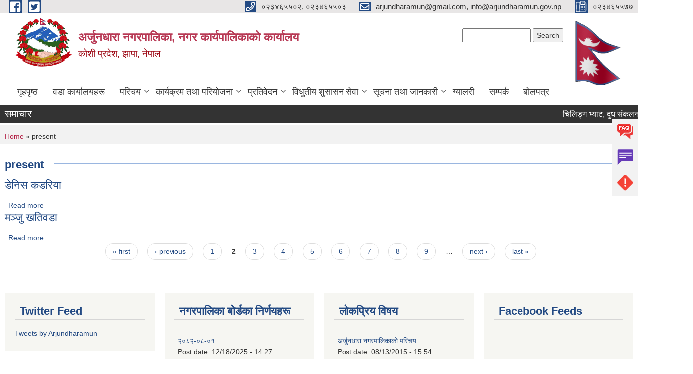

--- FILE ---
content_type: text/html; charset=utf-8
request_url: https://shaniarjunmun.gov.np/ne/status/present?page=1
body_size: 9676
content:
<!DOCTYPE html PUBLIC "-//W3C//DTD XHTML+RDFa 1.0//EN"
  "http://www.w3.org/MarkUp/DTD/xhtml-rdfa-1.dtd">
<html xmlns="http://www.w3.org/1999/xhtml" xml:lang="ne" version="XHTML+RDFa 1.0" dir="ltr"
  xmlns:content="http://purl.org/rss/1.0/modules/content/"
  xmlns:dc="http://purl.org/dc/terms/"
  xmlns:foaf="http://xmlns.com/foaf/0.1/"
  xmlns:og="http://ogp.me/ns#"
  xmlns:rdfs="http://www.w3.org/2000/01/rdf-schema#"
  xmlns:sioc="http://rdfs.org/sioc/ns#"
  xmlns:sioct="http://rdfs.org/sioc/types#"
  xmlns:skos="http://www.w3.org/2004/02/skos/core#"
  xmlns:xsd="http://www.w3.org/2001/XMLSchema#">

<head profile="http://www.w3.org/1999/xhtml/vocab">
  <meta http-equiv="Content-Type" content="text/html; charset=utf-8" />
<meta name="Generator" content="Municipality Website" />
<link rel="alternate" type="application/rss+xml" title="RSS - present" href="https://shaniarjunmun.gov.np/ne/taxonomy/term/262/feed" />
<link rel="canonical" href="/ne/status/present" />
<link rel="shortlink" href="/ne/taxonomy/term/262" />
<meta about="/ne/status/present" typeof="skos:Concept" property="rdfs:label skos:prefLabel" content="present" />
<link rel="shortcut icon" href="https://shaniarjunmun.gov.np/misc/favicon.ico" type="image/vnd.microsoft.icon" />
<meta charset="UTF-8">
<meta name="theme-color" content="#053775">
<meta name="viewport" content="width=device-width, initial-scale=1, user-scalable=0,  target-densitydpi=device-dpi">
<title>present | अर्जुनधारा नगरपालिका, नगर कार्यपालिकाको कार्यालय</title>
<meta property="og:image" content="http://202.45.144.235/sites/all/themes/newmun/oglogo.png">
<meta http-equiv="X-UA-Compatible" content="IE=edge">
<meta name="msapplication-TileColor" content="#ffffff">
<meta name="msapplication-TileImage" content="favicon/ms-icon-144x144.png">
<meta name="theme-color" content="#ffffff">

<!-- *************** Google Font *************** -->
<link href="https://fonts.googleapis.com/css?family=Poppins:300,400,500,600,700" rel="stylesheet">
<link href="https://fonts.googleapis.com/css?family=Mukta" rel="stylesheet">

<!-- *************** Font Awesome *************** -->
<link href="sites/all/themes/newmun/fonts/font-awesome-5-0-1/css/fontawesome-all.min.css" rel="stylesheet" type="text/css" />
<style type="text/css" media="all">
@import url("https://shaniarjunmun.gov.np/modules/system/system.base.css?s7vz2l");
@import url("https://shaniarjunmun.gov.np/modules/system/system.menus.css?s7vz2l");
@import url("https://shaniarjunmun.gov.np/modules/system/system.messages.css?s7vz2l");
@import url("https://shaniarjunmun.gov.np/modules/system/system.theme.css?s7vz2l");
</style>
<style type="text/css" media="all">
@import url("https://shaniarjunmun.gov.np/modules/field/theme/field.css?s7vz2l");
@import url("https://shaniarjunmun.gov.np/modules/node/node.css?s7vz2l");
@import url("https://shaniarjunmun.gov.np/modules/poll/poll.css?s7vz2l");
@import url("https://shaniarjunmun.gov.np/modules/search/search.css?s7vz2l");
@import url("https://shaniarjunmun.gov.np/modules/user/user.css?s7vz2l");
@import url("https://shaniarjunmun.gov.np/sites/all/modules/views/css/views.css?s7vz2l");
@import url("https://shaniarjunmun.gov.np/sites/all/modules/ckeditor/css/ckeditor.css?s7vz2l");
</style>
<style type="text/css" media="all">
@import url("https://shaniarjunmun.gov.np/sites/all/modules/colorbox/styles/default/colorbox_style.css?s7vz2l");
@import url("https://shaniarjunmun.gov.np/sites/all/modules/ctools/css/ctools.css?s7vz2l");
@import url("https://shaniarjunmun.gov.np/sites/all/modules/text_resize/text_resize.css?s7vz2l");
@import url("https://shaniarjunmun.gov.np/modules/taxonomy/taxonomy.css?s7vz2l");
</style>
<style type="text/css" media="all">
@import url("https://shaniarjunmun.gov.np/sites/all/themes/newmun-old/js/vendor/bootstrap/css/bootstrap.min.css?s7vz2l");
@import url("https://shaniarjunmun.gov.np/sites/all/themes/newmun-old/js/vendor/bootstrap/css/bootstrap-theme.min.css?s7vz2l");
@import url("https://shaniarjunmun.gov.np/sites/all/themes/newmun-old/js/vendor/slick-1-9/slick.css?s7vz2l");
@import url("https://shaniarjunmun.gov.np/sites/all/themes/newmun-old/js/vendor/slick-1-9/slick-theme.css?s7vz2l");
@import url("https://shaniarjunmun.gov.np/sites/all/themes/newmun-old/js/vendor/malihu-custom-scroll/jquery.mCustomScrollbar.min.css?s7vz2l");
@import url("https://shaniarjunmun.gov.np/sites/all/themes/newmun-old/css/common/main.css?s7vz2l");
@import url("https://shaniarjunmun.gov.np/sites/all/themes/newmun-old/css/common/pp.css?s7vz2l");
@import url("https://shaniarjunmun.gov.np/sites/all/themes/newmun-old/css/common/header.css?s7vz2l");
@import url("https://shaniarjunmun.gov.np/sites/all/themes/newmun-old/css/common/footer.css?s7vz2l");
@import url("https://shaniarjunmun.gov.np/sites/all/themes/newmun-old/css/theme/theme-red-blue.css?s7vz2l");
@import url("https://shaniarjunmun.gov.np/sites/all/themes/newmun-old/css/pages/home-Municipality.css?s7vz2l");
@import url("https://shaniarjunmun.gov.np/sites/all/themes/newmun-old/css/pages/gallery.css?s7vz2l");
@import url("https://shaniarjunmun.gov.np/sites/all/themes/newmun-old/css/common/inner-page.css?s7vz2l");
@import url("https://shaniarjunmun.gov.np/sites/all/themes/newmun-old/css/pages/note.css?s7vz2l");
@import url("https://shaniarjunmun.gov.np/sites/all/themes/newmun-old/css/pages/contact.css?s7vz2l");
</style>

<!--[if lte IE 7]>
<link type="text/css" rel="stylesheet" href="https://shaniarjunmun.gov.np/sites/all/themes/newmun-old/css/ie.css?s7vz2l" media="all" />
<![endif]-->

<!--[if IE 6]>
<link type="text/css" rel="stylesheet" href="https://shaniarjunmun.gov.np/sites/all/themes/newmun-old/css/ie6.css?s7vz2l" media="all" />
<![endif]-->

</head>
<body class="html not-front not-logged-in one-sidebar sidebar-first page-taxonomy page-taxonomy-term page-taxonomy-term- page-taxonomy-term-262 i18n-ne triptych footer-columns" >
  <div id="skip-link">
    <a href="#main-content" class="element-invisible element-focusable">Skip to main content</a>
  </div>
        

<div class="sticky">
        <a href="/faq">
		<img src = "/sites/all/themes/newmun/img/icons/faq.png">            
            <span>FAQs</span>
        </a>
        <a href="/problem-registration">
            <img src="/sites/all/themes/newmun/img/icons/Group_215.png">            <span>Complain</span>
        </a>
		<a href="/grievance">
            <img src="/sites/all/themes/newmun/img/icons/Group_217.png">            <span>Problems</span>
        </a>
    </div>
    <header>
        <button id="menu-toggle">
            <div id="hamburger">
                <span></span>
                <span></span>
                <span></span>
            </div>
            <div id="cross">
                <span></span>
                <span></span>
            </div>
        </button>
        <div class="header-top">
            <div class="container flex-container">
                <div class="top-left">
                    <a href="https://www.facebook.com/arjundharamun/">
                      <img src="/sites/all/themes/newmun/img/icons/fb.png"> 
                    </a>

                    <a href="https://twitter.com/Arjundharamun">
                        <img src="/sites/all/themes/newmun/img/icons/tter.png">					       </a>
                    <div class="first">
                        <div class="translate">
                                                    </div>
                        <button class="search-mobile">
                              <div class="region region-search-box">
    <div id="block-search-form" class="block block-search">

    
  <div class="content">
    <form action="/ne/status/present?page=1" method="post" id="search-block-form" accept-charset="UTF-8"><div><div class="container-inline">
      <h2 class="element-invisible">Search form</h2>
    <div class="form-item form-type-textfield form-item-search-block-form">
  <label class="element-invisible" for="edit-search-block-form--2">Search </label>
 <input title="Enter the terms you wish to search for." type="text" id="edit-search-block-form--2" name="search_block_form" value="" size="15" maxlength="128" class="form-text" />
</div>
<div class="form-actions form-wrapper" id="edit-actions"><input type="submit" id="edit-submit" name="op" value="Search" class="form-submit" /></div><input type="hidden" name="form_build_id" value="form-SiALgpa1A8tIdiozP_MCldmqbBSgbp5kMbHOH8xr6rg" />
<input type="hidden" name="form_id" value="search_block_form" />
</div>
</div></form>  </div>
</div>
  </div>
                            <button class="close">X</button>
                        </button>
                    </div>
                </div>
                <div class="top-right">

                    <a href="tel:०२३४६५५०२, ०२३४६५५०३">
                        <img src="/sites/all/themes/newmun/img/icons/Path_39.png">						
                        <span>०२३४६५५०२, ०२३४६५५०३</span>
                    </a>
                    <a href="mailto:arjundharamun@gmail.com, info@arjundharamun.gov.np">
					<img src="/sites/all/themes/newmun/img/icons/Path_38.png">					  
                        <span>arjundharamun@gmail.com, info@arjundharamun.gov.np</span>
                    </a>
                    <a href="tel:०२३४६५५७७">
                        <img src="/sites/all/themes/newmun/img/icons/Group_142.png">						
                        <span>०२३४६५५७७</span>
                    </a>
                    <!-- <button class="btn-search-toggler">
                        <img src="sites/all/themes/newmun/img/icons/icon-search.svg" alt="" class="svg">
                    </button> -->
                </div>
            </div>
            
        </div>
        <nav class="header-bottom">
            <div class="container flex-container">
                <div class="layer-1">
                    <a class="logo-mobile" href="/ne">
                       <img src="/sites/all/themes/newmun/new_logo.png">				   </a>
                    <a class="logo-main" href="/ne">
                        <img src="/sites/all/themes/newmun/new_logo.png" ">
                        <span>
                            <span>अर्जुनधारा नगरपालिका, नगर कार्यपालिकाको कार्यालय</span>
                            <span>कोशी प्रदेश, झापा, नेपाल</span>
                        </span>
                    </a>
                    <div class="flex-row pull-right low-right">
                        <div class="first">
                            <div class="translate">
                              <div class="region region-search-box">
      <div class="region region-search-box">
    <div id="block-search-form" class="block block-search">

    
  <div class="content">
    <form action="/ne/status/present?page=1" method="post" id="search-block-form" accept-charset="UTF-8"><div><div class="container-inline">
      <h2 class="element-invisible">Search form</h2>
    <div class="form-item form-type-textfield form-item-search-block-form">
  <label class="element-invisible" for="edit-search-block-form--2">Search </label>
 <input title="Enter the terms you wish to search for." type="text" id="edit-search-block-form--2" name="search_block_form" value="" size="15" maxlength="128" class="form-text" />
</div>
<div class="form-actions form-wrapper" id="edit-actions"><input type="submit" id="edit-submit" name="op" value="Search" class="form-submit" /></div><input type="hidden" name="form_build_id" value="form-SiALgpa1A8tIdiozP_MCldmqbBSgbp5kMbHOH8xr6rg" />
<input type="hidden" name="form_id" value="search_block_form" />
</div>
</div></form>  </div>
</div>
  </div>
  </div>
							</div>
							 
                            </div>
												<div class="second">
                            <img style="max-width:100px;" src="https://mofaga.gov.np/images/np_flag.gif" alt="Local Government Logo">
                        </div>
						   <?php// endif; ?>
                    </div>
                </div>
                <div class="layer-2">
				<div class="col-md-12">
  <div class="region region-navigation">
    <div id="block-system-main-menu" class="block block-system block-menu">

    
  <div class="content">
    <ul class="main-nav"><li ><a href="/ne" title="">गृहपृष्ठ</a></li><li ><a href="/ne/ward-profile" title="">वडा कार्यालयहरू</a></li><li class=has-child><a href="/ne" title="">परिचय</a><ul class="custom-drop-menu gradient-bg-grey"><li ><a href="/ne/node/3">संक्षिप्त परिचय</a></li><li ><a href="/ne/node/37">संगठनात्मक स्वरुप</a></li><li ><a href="/ne/officials" title="">कर्मचारी विवरण</a></li><li ><a href="/ne/pastofficials" title="">पुर्व कर्मचारीहरु</a></li><li ><a href="/ne/elected-officials" title="">जनप्रतिनिधिहरु</a></li><li ><a href="/ne/past-elected-officials" title="">पुर्व जनप्रतिनिधिहरु</a></li></ul></li><li class=has-child><a href="/ne" title="">कार्यक्रम तथा परियोजना</a><ul class="custom-drop-menu gradient-bg-grey"><li ><a href="/ne/budget-program" title="">बजेट तथा कार्यक्रम</a></li><li ><a href="/ne/plan-project" title="">योजना तथा परियोजना</a></li></ul></li><li class=has-child><a href="/ne" title="">प्रतिवेदन</a><ul class="custom-drop-menu gradient-bg-grey"><li ><a href="/ne/Income-expenses-progress-report" title="">आम्दानी र खर्चको फाँटबारी</a></li><li ><a href="/ne/monthly-progress-report" title="">मासिक प्रगति प्रतिवेदन</a></li><li ><a href="/ne/trimester-progress-report" title="">चौमासिक प्रगति प्रतिवेदन</a></li><li ><a href="/ne/annual-progress-report" title="">वार्षिक प्रगति प्रतिवेदन</a></li><li ><a href="/ne/audit-report" title="">लेखा परीक्षण प्रतिवेदन</a></li><li ><a href="/ne/monitoring-report" title="">अनुगमन प्रतिवेदन</a></li><li ><a href="/ne/public-hearing" title="">सार्वजनिक सुनुवाई</a></li><li ><a href="/ne/public-audit" title="">सार्वजनिक परीक्षण</a></li><li ><a href="/ne/social-audit" title="">सामाजिक परिक्षण</a></li><li ><a href="/ne/publications" title="">प्रकाशन</a></li></ul></li><li class=has-child><a href="/ne" title="">विधुतीय शुसासन सेवा</a><ul class="custom-drop-menu gradient-bg-grey"><li ><a href="/ne/vital-registration" title="">घटना दर्ता</a></li><li ><a href="/ne/social-security" title="">सामाजिक सुरक्षा</a></li><li ><a href="/ne/citizen-charter" title="">नागरिक वडापत्र</a></li><li ><a href="/ne/application-letter" title="">निवेदनको ढाँचा</a></li></ul></li><li class=has-child><a href="/ne" title="">सूचना तथा जानकारी</a><ul class="custom-drop-menu gradient-bg-grey"><li ><a href="/ne/news-notices" title="">सूचना तथा समाचार</a></li><li ><a href="/ne/public-procurement-tender-notices" title="">सार्वजनिक खरिद/बोलपत्र सूचना</a></li><li ><a href="/ne/sthaniya-rajpatra">स्थानीय राजपत्र</a></li><li ><a href="/ne/act-law-directives" title="">ऐन कानुन निर्देशिका</a></li><li ><a href="/ne/tax-and-fees" title="">कर तथा शुल्कहरु</a></li><li class=has-child><a href="/ne/decisions" title="">निर्णयहरु</a><ul class="custom-drop-menu gradient-bg-grey"><li ><a href="/ne/municipal-decision" title="">पुर्व जनप्रतिनिधिहरु</a></li><li ><a href="/ne/municipal-council-decision" title="">नगर परिषदका निर्णयहरु</a></li><li ><a href="/ne/municipal-board-decision" title="">नगरपालिका बोर्डको निर्णयहरु</a></li><li ><a href="/ne/past-elected-officials" title="">भुक्तानी</a></li></ul></li></ul></li><li ><a href="/ne/photo-gallery" title="">ग्यालरी</a></li><li ><a href="/ne/node/1">सम्पर्क</a></li><li ><a href="https://www.bolpatra.gov.np/egp/searchOpportunity" title="Public Entity फील्ड मा Arjundhara Municipality लेख्नुहोस् र सम्बन्धित विवरण हेर्नुहोस्">बोलपत्र</a></li></ul>  </div>
</div>
  </div>
				</div>
				
                </div>
            </div>
            <span class="active-hover"></span>
        </nav>
    </header>
	<main>
	       		<section class="header-notice">

            <div class="notice">                 
     <div class="region region-newsticker">
    <div id="block-views-news-events-block-1" class="block block-views">
 <div class="container flex-container font-popins">
    <h4>समाचार</h4>
                      <div class="notice-slider" style="position: absolute;margin-top: 7px; margin-left: 65px;">
                       
                      
  <div class="content">
     <marquee id="test" behavior="scroll" scrolldelay="100" scrollamount="4" onmouseover="document.all.test.stop()" onmouseout="document.all.test.start()">
	<div class="view view-news-events view-id-news_events view-display-id-block_1 view-dom-id-cd8836ab820c1cf887e8fea2234924ad">
        
  
  
      <div class="view-content">
        <div class="views-row views-row-1 views-row-odd views-row-first">
      
  <div class="views-field views-field-title">        <span class="field-content"><a href="/ne/content/%E0%A4%9A%E0%A4%BF%E0%A4%B2%E0%A4%BF%E0%A4%99%E0%A5%8D%E0%A4%97-%E0%A4%AD%E0%A5%8D%E0%A4%AF%E0%A4%BE%E0%A4%9F-%E0%A4%A6%E0%A5%81%E0%A4%A7-%E0%A4%B8%E0%A4%82%E0%A4%95%E0%A4%B2%E0%A4%A8-%E0%A4%B8%E0%A4%B5%E0%A4%BE%E0%A4%B0%E0%A5%80-%E0%A4%B8%E0%A4%BE%E0%A4%A7%E0%A4%A8-%E0%A4%B8%E0%A4%AE%E0%A5%8D%E0%A4%AC%E0%A4%A8%E0%A5%8D%E0%A4%A7%E0%A4%BF-%E0%A4%AA%E0%A5%8D%E0%A4%B0%E0%A4%B8%E0%A5%8D%E0%A4%A4%E0%A4%BE%E0%A4%B5-%E0%A4%AA%E0%A5%87%E0%A4%B6-%E0%A4%97%E0%A4%B0%E0%A5%8D%E0%A4%A8%E0%A5%87-%E0%A4%AC%E0%A4%BE%E0%A4%B0%E0%A5%87-%E0%A4%B8%E0%A5%82%E0%A4%9A%E0%A4%A8%E0%A4%BE">चिलिङ्ग भ्याट, दुध संकलन सवारी साधन सम्बन्धि प्रस्ताव पेश गर्ने बारे सूचना</a></span>  </div>  </div>
  <div class="views-row views-row-2 views-row-even">
      
  <div class="views-field views-field-title">        <span class="field-content"><a href="/ne/content/%E0%A4%AD%E0%A5%88%E0%A4%B8%E0%A5%80-%E0%A4%AA%E0%A4%BE%E0%A4%B2%E0%A4%A8-%E0%A4%B8%E0%A4%AE%E0%A5%8D%E0%A4%AC%E0%A4%A8%E0%A5%8D%E0%A4%A7%E0%A5%80-%E0%A4%AA%E0%A5%8D%E0%A4%B0%E0%A4%B8%E0%A5%8D%E0%A4%A4%E0%A4%BE%E0%A4%B5-%E0%A4%AA%E0%A5%87%E0%A4%B6-%E0%A4%97%E0%A4%B0%E0%A5%8D%E0%A4%A8%E0%A5%87-%E0%A4%AC%E0%A4%BE%E0%A4%B0%E0%A5%87-%E0%A4%B8%E0%A5%82%E0%A4%9A%E0%A4%A8%E0%A4%BE">भैसी पालन सम्बन्धी प्रस्ताव पेश गर्ने बारे सूचना</a></span>  </div>  </div>
  <div class="views-row views-row-3 views-row-odd">
      
  <div class="views-field views-field-title">        <span class="field-content"><a href="/ne/content/%E0%A4%A6%E0%A4%B0%E0%A4%B0%E0%A5%87%E0%A4%9F-%E0%A4%89%E0%A4%AA%E0%A4%B2%E0%A4%AC%E0%A5%8D%E0%A4%A7-%E0%A4%97%E0%A4%B0%E0%A4%BE%E0%A4%89%E0%A4%A8%E0%A5%87-%E0%A4%B8%E0%A4%AE%E0%A5%8D%E0%A4%AC%E0%A4%A8%E0%A5%8D%E0%A4%A7%E0%A5%80-%E0%A4%B8%E0%A4%BE%E0%A4%B0%E0%A5%8D%E0%A4%B5%E0%A4%9C%E0%A4%A8%E0%A4%BF%E0%A4%95-%E0%A4%B8%E0%A5%82%E0%A4%9A%E0%A4%A8%E0%A4%BE-%E0%A5%A4">दररेट उपलब्ध गराउने सम्बन्धी सार्वजनिक सूचना ।</a></span>  </div>  </div>
  <div class="views-row views-row-4 views-row-even">
      
  <div class="views-field views-field-title">        <span class="field-content"><a href="/ne/content/%E0%A4%9C%E0%A4%A8%E0%A4%B8%E0%A5%8D%E0%A4%B5%E0%A4%BE%E0%A4%B8%E0%A5%8D%E0%A4%A5%E0%A5%8D%E0%A4%AF-%E0%A4%85%E0%A4%A7%E0%A4%BF%E0%A4%95%E0%A5%83%E0%A4%A4-%E0%A4%AA%E0%A4%A6%E0%A4%95%E0%A5%8B-%E0%A4%85%E0%A4%A8%E0%A5%8D%E0%A4%A4%E0%A4%BF%E0%A4%AE-%E0%A4%A8%E0%A4%A4%E0%A4%BF%E0%A4%9C%E0%A4%BE-%E0%A4%AA%E0%A5%8D%E0%A4%B0%E0%A4%95%E0%A4%BE%E0%A4%B6%E0%A4%A8-%E0%A4%B8%E0%A4%AE%E0%A5%8D%E0%A4%AC%E0%A4%A8%E0%A5%8D%E0%A4%A7%E0%A4%BF-%E0%A4%B8%E0%A5%82%E0%A4%9A%E0%A4%A8%E0%A4%BE">जनस्वास्थ्य अधिकृत पदको अन्तिम नतिजा प्रकाशन सम्बन्धि सूचना</a></span>  </div>  </div>
  <div class="views-row views-row-5 views-row-odd">
      
  <div class="views-field views-field-title">        <span class="field-content"><a href="/ne/content/%E0%A4%B8%E0%A5%81%E0%A4%9A%E0%A4%A8%E0%A4%BE-%E0%A4%AA%E0%A5%8D%E0%A4%B0%E0%A4%B5%E0%A4%BF%E0%A4%A7%E0%A4%BF-%E0%A4%85%E0%A4%A7%E0%A4%BF%E0%A4%95%E0%A5%83%E0%A4%A4-%E0%A4%AA%E0%A4%A6%E0%A4%95%E0%A5%8B-%E0%A4%85%E0%A4%A8%E0%A5%8D%E0%A4%A4%E0%A4%BF%E0%A4%AE-%E0%A4%A8%E0%A4%A4%E0%A4%BF%E0%A4%9C%E0%A4%BE-%E0%A4%AA%E0%A5%8D%E0%A4%B0%E0%A4%95%E0%A4%BE%E0%A4%B6%E0%A4%A8-%E0%A4%B8%E0%A4%AE%E0%A5%8D%E0%A4%AC%E0%A4%A8%E0%A5%8D%E0%A4%A7%E0%A4%BF-%E0%A4%B8%E0%A5%81%E0%A4%9A%E0%A4%A8%E0%A4%BE">सुचना प्रविधि अधिकृत पदको अन्तिम नतिजा प्रकाशन सम्बन्धि सुचना</a></span>  </div>  </div>
  <div class="views-row views-row-6 views-row-even">
      
  <div class="views-field views-field-title">        <span class="field-content"><a href="/ne/content/%E0%A4%AA%E0%A4%B6%E0%A5%81-%E0%A4%9A%E0%A4%BF%E0%A4%95%E0%A4%BF%E0%A4%A4%E0%A5%8D%E0%A4%B8%E0%A4%95-%E0%A4%A4%E0%A4%A5%E0%A4%BE-%E0%A4%9C%E0%A4%A8%E0%A4%B8%E0%A5%8D%E0%A4%B5%E0%A4%BE%E0%A4%B8%E0%A5%8D%E0%A4%A5%E0%A5%8D%E0%A4%AF-%E0%A4%85%E0%A4%A7%E0%A4%BF%E0%A4%95%E0%A5%83%E0%A4%A4-%E0%A4%AA%E0%A4%A6%E0%A4%95%E0%A5%8B-%E0%A4%B2%E0%A4%BF%E0%A4%96%E0%A4%BF%E0%A4%A4-%E0%A4%AA%E0%A4%B0%E0%A5%80%E0%A4%95%E0%A5%8D%E0%A4%B7%E0%A4%BE-%E0%A4%B8%E0%A4%AE%E0%A5%8D%E0%A4%AC%E0%A4%A8%E0%A5%8D%E0%A4%A7%E0%A5%80-%E0%A4%B8%E0%A5%81%E0%A4%9A%E0%A4%A8%E0%A4%BE">पशु चिकित्सक तथा जनस्वास्थ्य अधिकृत पदको लिखित परीक्षा सम्बन्धी सुचना</a></span>  </div>  </div>
  <div class="views-row views-row-7 views-row-odd">
      
  <div class="views-field views-field-title">        <span class="field-content"><a href="/ne/content/%E0%A4%B8%E0%A5%82%E0%A4%9A%E0%A4%A8%E0%A4%BE-%E0%A4%AA%E0%A5%8D%E0%A4%B0%E0%A4%B5%E0%A4%BF%E0%A4%A7%E0%A4%BF-%E0%A4%85%E0%A4%A7%E0%A4%BF%E0%A4%95%E0%A5%83%E0%A4%A4-%E0%A4%AA%E0%A4%A6%E0%A4%95%E0%A5%8B-%E0%A4%B2%E0%A4%BF%E0%A4%96%E0%A4%BF%E0%A4%A4-%E0%A4%AA%E0%A4%B0%E0%A5%80%E0%A4%95%E0%A5%8D%E0%A4%B7%E0%A4%BE%E0%A4%95%E0%A5%8B-%E0%A4%A8%E0%A4%A4%E0%A4%BF%E0%A4%9C%E0%A4%BE-%E0%A4%AA%E0%A5%8D%E0%A4%B0%E0%A4%95%E0%A4%BE%E0%A4%B6%E0%A4%A8-%E0%A4%B8%E0%A4%AE%E0%A5%8D%E0%A4%AC%E0%A4%A8%E0%A5%8D%E0%A4%A7%E0%A4%BF-%E0%A4%B8%E0%A5%82%E0%A4%9A%E0%A4%A8%E0%A4%BE-0">सूचना प्रविधि अधिकृत पदको लिखित परीक्षाको नतिजा प्रकाशन सम्बन्धि सूचना</a></span>  </div>  </div>
  <div class="views-row views-row-8 views-row-even">
      
  <div class="views-field views-field-title">        <span class="field-content"><a href="/ne/content/%E0%A4%B8%E0%A5%81%E0%A4%9A%E0%A4%A8%E0%A4%BE-%E0%A4%AA%E0%A5%8D%E0%A4%B0%E0%A4%B5%E0%A4%BF%E0%A4%A7%E0%A4%BF-%E0%A4%85%E0%A4%A7%E0%A4%BF%E0%A4%95%E0%A5%83%E0%A4%A4-%E0%A4%AA%E0%A4%A6%E0%A4%95%E0%A5%8B-%E0%A4%B2%E0%A4%BF%E0%A4%96%E0%A4%BF%E0%A4%A4-%E0%A4%AA%E0%A4%B0%E0%A5%80%E0%A4%95%E0%A5%8D%E0%A4%B7%E0%A4%BE-%E0%A4%B8%E0%A4%AE%E0%A5%8D%E0%A4%AC%E0%A4%A8%E0%A5%8D%E0%A4%A7%E0%A5%80-%E0%A4%B8%E0%A5%81%E0%A4%9A%E0%A4%A8%E0%A4%BE%E0%A5%A4">सुचना प्रविधि अधिकृत पदको लिखित परीक्षा सम्बन्धी सुचना।</a></span>  </div>  </div>
  <div class="views-row views-row-9 views-row-odd">
      
  <div class="views-field views-field-title">        <span class="field-content"><a href="/ne/content/%E0%A4%85%E0%A4%B0%E0%A5%8D%E0%A4%9C%E0%A5%81%E0%A4%A8%E0%A4%A7%E0%A4%BE%E0%A4%B0%E0%A4%BE-%E0%A4%A8%E0%A4%97%E0%A4%B0%E0%A4%AA%E0%A4%BE%E0%A4%B2%E0%A4%BF%E0%A4%95%E0%A4%BE%E0%A4%95%E0%A5%8B-%E0%A4%B8%E0%A5%82%E0%A4%9A%E0%A4%A8%E0%A4%BE-%E0%A5%A4">अर्जुनधारा नगरपालिकाको सूचना ।</a></span>  </div>  </div>
  <div class="views-row views-row-10 views-row-even views-row-last">
      
  <div class="views-field views-field-title">        <span class="field-content"><a href="/ne/content/%E0%A4%AA%E0%A5%81%E0%A4%A8-%E0%A4%A8%E0%A4%BE%E0%A4%AA%E0%A4%A8%E0%A4%95%E0%A5%8D%E0%A4%B8%E0%A4%BE-%E0%A4%B8%E0%A4%AE%E0%A5%8D%E0%A4%AC%E0%A4%A8%E0%A5%8D%E0%A4%A7%E0%A5%80-%E0%A4%B8%E0%A5%82%E0%A4%9A%E0%A4%A8%E0%A4%BE-%E0%A4%AD%E0%A5%82%E0%A4%AE%E0%A4%BF">पुन: नापनक्सा सम्बन्धी सूचना (भूमि)</a></span>  </div>  </div>
    </div>
  
  
  
  
  
  
</div>	</marquee>
  </div>
   </div>
</div>
</div>
  </div>
            </div>
			             </div>
        </section>
	
    	     
			  <section class="page-title-breadcrumb">
            <div class="container flex-container">
              <div class="breadcrumb">
              <h2 class="element-invisible">You are here</h2><div class="breadcrumb"><a href="/ne">Home</a> » present</div>			  </div>
            </div>
        </section>
			
			 <section class=" introduction" style="margin-top:25px">
            <div class="container">
                <div class="row" style="margin-bottom:36px">
                    <div class="col-xs-12 col-sm-12 col-md-12{9">
                                                  <div class="intro">
                                <h3 class="section-title border">
                                    <span>
                                       	present   </span>
                                </h3>
                                
                            </div>

 <div class="term-listing-heading"><div id="taxonomy-term-262" class="taxonomy-term vocabulary-status">

  
  <div class="content">
      </div>

</div>
</div><div id="node-1880" class="node node-elected-officials node-teaser clearfix" about="/ne/content/%E0%A4%A1%E0%A5%87%E0%A4%A8%E0%A4%BF%E0%A4%B8-%E0%A4%95%E0%A4%A1%E0%A4%B0%E0%A4%BF%E0%A4%AF%E0%A4%BE" typeof="sioc:Item foaf:Document">

        <h2>
      <a href="/ne/content/%E0%A4%A1%E0%A5%87%E0%A4%A8%E0%A4%BF%E0%A4%B8-%E0%A4%95%E0%A4%A1%E0%A4%B0%E0%A4%BF%E0%A4%AF%E0%A4%BE">डेनिस कडरिया</a>
    </h2>
    <span property="dc:title" content="डेनिस कडरिया" class="rdf-meta element-hidden"></span>
      <div class="content clearfix">
  
     </div>
  	

      <div class="link-wrapper">
      <ul class="links inline"><li class="node-readmore first last"><a href="/ne/content/%E0%A4%A1%E0%A5%87%E0%A4%A8%E0%A4%BF%E0%A4%B8-%E0%A4%95%E0%A4%A1%E0%A4%B0%E0%A4%BF%E0%A4%AF%E0%A4%BE" rel="tag" title="डेनिस कडरिया">Read more<span class="element-invisible"> about डेनिस कडरिया</span></a></li>
</ul>    </div>
  
  
</div>
<div id="node-1824" class="node node-elected-officials node-teaser clearfix" about="/ne/content/%E0%A4%AE%E0%A4%9E%E0%A5%8D%E0%A4%9C%E0%A5%81-%E0%A4%96%E0%A4%A4%E0%A4%BF%E0%A4%B5%E0%A4%A1%E0%A4%BE" typeof="sioc:Item foaf:Document">

        <h2>
      <a href="/ne/content/%E0%A4%AE%E0%A4%9E%E0%A5%8D%E0%A4%9C%E0%A5%81-%E0%A4%96%E0%A4%A4%E0%A4%BF%E0%A4%B5%E0%A4%A1%E0%A4%BE">मञ्जु खतिवडा</a>
    </h2>
    <span property="dc:title" content="मञ्जु खतिवडा" class="rdf-meta element-hidden"></span>
      <div class="content clearfix">
  
     </div>
  	

      <div class="link-wrapper">
      <ul class="links inline"><li class="node-readmore first last"><a href="/ne/content/%E0%A4%AE%E0%A4%9E%E0%A5%8D%E0%A4%9C%E0%A5%81-%E0%A4%96%E0%A4%A4%E0%A4%BF%E0%A4%B5%E0%A4%A1%E0%A4%BE" rel="tag" title="मञ्जु खतिवडा">Read more<span class="element-invisible"> about मञ्जु खतिवडा</span></a></li>
</ul>    </div>
  
  
</div>
<h2 class="element-invisible">Pages</h2><div class="item-list"><ul class="pager"><li class="pager-first first"><a title="Go to first page" href="/ne/status/present">« first</a></li>
<li class="pager-previous"><a title="Go to previous page" href="/ne/status/present">‹ previous</a></li>
<li class="pager-item"><a title="Go to page 1" href="/ne/status/present">1</a></li>
<li class="pager-current">2</li>
<li class="pager-item"><a title="Go to page 3" href="/ne/status/present?page=2">3</a></li>
<li class="pager-item"><a title="Go to page 4" href="/ne/status/present?page=3">4</a></li>
<li class="pager-item"><a title="Go to page 5" href="/ne/status/present?page=4">5</a></li>
<li class="pager-item"><a title="Go to page 6" href="/ne/status/present?page=5">6</a></li>
<li class="pager-item"><a title="Go to page 7" href="/ne/status/present?page=6">7</a></li>
<li class="pager-item"><a title="Go to page 8" href="/ne/status/present?page=7">8</a></li>
<li class="pager-item"><a title="Go to page 9" href="/ne/status/present?page=8">9</a></li>
<li class="pager-ellipsis">…</li>
<li class="pager-next"><a title="Go to next page" href="/ne/status/present?page=2">next ›</a></li>
<li class="pager-last last"><a title="Go to last page" href="/ne/status/present?page=81">last »</a></li>
</ul></div>          <div class="tabs">
                      </div>
         
                    </div>
					<!--	-->
					 	
				
			   </div>

				
			

            </div>
     
	   </section>
			
		<section style="margin-top:20px" >
		
<div id="blocks-wrapper">
<div class="container">
  <div class="row">

      <div id="workflow" class="clearfix">
            <div class="col-md-3"><div class="sidebar"></div></div>
            <div class="col-md-3"><div class="sidebar"></div></div>
            <div class="col-md-3"><div class="sidebar"></div></div>
            <div class="col-md-3"><div class="sidebar"></div></div>
      </div>

      <div id="triptych" class="clearfix">
            <div class="col-md-3"><div class="sidebar">  <div class="region region-triptych-first">
    <div id="block-block-9" class="block block-block">

  <h3 class="section-title">
                            <span>
                               Twitter Feed		</span>
                        </h3>
  
  
  <div class="content">
    <p><a class="twitter-timeline" data-width="400" data-height="400" href="https://twitter.com/Arjundharamun?ref_src=twsrc%5Etfw">Tweets by Arjundharamun</a> </p>
<script async="" src="https://platform.twitter.com/widgets.js" charset="utf-8"></script>
  </div>
</div>
  </div>
</div></div>
            <div class="col-md-3"><div class="sidebar">  <div class="region region-triptych-second">
    <div id="block-views-news-events-block-6" class="block block-views">

  <h3 class="section-title">
                            <span>
                               नगरपालिका बाेर्डका निर्णयहरू		</span>
                        </h3>
  
  
  <div class="content">
    <div class="view view-news-events view-id-news_events view-display-id-block_6 view-dom-id-6eb442b2046885820904cfe2f0c9e12d">
        
  
  
      <div class="view-content">
      <div class="item-list">    <ul>          <li class="views-row views-row-1 views-row-odd views-row-first">  
  <div class="views-field views-field-title">        <span class="field-content"><a href="/ne/content/%E0%A5%A8%E0%A5%A6%E0%A5%AE%E0%A5%A8-%E0%A5%A6%E0%A5%AE-%E0%A5%A6%E0%A5%A7">२०८२-०८-०१</a></span>  </div>  
  <div class="views-field views-field-created">    <span class="views-label views-label-created">Post date: </span>    <span class="field-content">12/18/2025 - 14:27</span>  </div></li>
          <li class="views-row views-row-2 views-row-even">  
  <div class="views-field views-field-title">        <span class="field-content"><a href="/ne/content/%E0%A5%A8%E0%A5%A6%E0%A5%AE%E0%A5%A8-%E0%A5%A6%E0%A5%AD-%E0%A5%A7%E0%A5%A8">२०८२-०७-१२</a></span>  </div>  
  <div class="views-field views-field-created">    <span class="views-label views-label-created">Post date: </span>    <span class="field-content">12/18/2025 - 14:26</span>  </div></li>
          <li class="views-row views-row-3 views-row-odd">  
  <div class="views-field views-field-title">        <span class="field-content"><a href="/ne/content/%E0%A5%A8%E0%A5%A6%E0%A5%AE%E0%A5%A8-%E0%A5%A6%E0%A5%AC-%E0%A5%A8%E0%A5%AD">२०८२-०६-२७</a></span>  </div>  
  <div class="views-field views-field-created">    <span class="views-label views-label-created">Post date: </span>    <span class="field-content">12/18/2025 - 14:26</span>  </div></li>
          <li class="views-row views-row-4 views-row-even views-row-last">  
  <div class="views-field views-field-title">        <span class="field-content"><a href="/ne/content/%E0%A5%A8%E0%A5%A6%E0%A5%AE%E0%A5%A8-%E0%A5%A6%E0%A5%AC-%E0%A5%A6%E0%A5%A7">२०८२-०६-०१</a></span>  </div>  
  <div class="views-field views-field-created">    <span class="views-label views-label-created">Post date: </span>    <span class="field-content">12/18/2025 - 14:25</span>  </div></li>
      </ul></div>    </div>
  
  
  
      
<div class="more-link">
  <a href="/ne/news-notices">
    अन्य  </a>
</div>
  
  
  
</div>  </div>
</div>
  </div>
</div></div>
            <div class="col-md-3"><div class="sidebar">  <div class="region region-triptych-third">
    <div id="block-views-news-events-block-2" class="block block-views">

  <h3 class="section-title">
                            <span>
                               लोकप्रिय विषय		</span>
                        </h3>
  
  
  <div class="content">
    <div class="view view-news-events view-id-news_events view-display-id-block_2 view-dom-id-06abfb06cc212c31a53a90994cba1a80">
        
  
  
      <div class="view-content">
      <div class="item-list">    <ul>          <li class="views-row views-row-1 views-row-odd views-row-first">  
  <div class="views-field views-field-title">        <span class="field-content"><a href="/ne/node/28">अर्जुनधारा नगरपालिकाको परिचय</a></span>  </div>  
  <div class="views-field views-field-created">    <span class="views-label views-label-created">Post date: </span>    <span class="field-content">08/13/2015 - 15:54</span>  </div></li>
          <li class="views-row views-row-2 views-row-even">  
  <div class="views-field views-field-title">        <span class="field-content"><a href="/ne/node/31">आ.व. २०७२/०७३</a></span>  </div>  
  <div class="views-field views-field-created">    <span class="views-label views-label-created">Post date: </span>    <span class="field-content">08/14/2015 - 09:56</span>  </div></li>
          <li class="views-row views-row-3 views-row-odd">  
  <div class="views-field views-field-title">        <span class="field-content"><a href="/ne/node/34">आ.व. २०७२/०७३</a></span>  </div>  
  <div class="views-field views-field-created">    <span class="views-label views-label-created">Post date: </span>    <span class="field-content">08/14/2015 - 10:14</span>  </div></li>
          <li class="views-row views-row-4 views-row-even">  
  <div class="views-field views-field-title">        <span class="field-content"><a href="/ne/node/37">स्वीकृत  साङ्गठनिक संरचना, दरबन्दी तेरिज तथा शाखागत कार्यक्षेत्र शर्तहरु</a></span>  </div>  
  <div class="views-field views-field-created">    <span class="views-label views-label-created">Post date: </span>    <span class="field-content">08/14/2015 - 12:28</span>  </div></li>
          <li class="views-row views-row-5 views-row-odd views-row-last">  
  <div class="views-field views-field-title">        <span class="field-content"><a href="/ne/node/44">ब्यक्तिगत घट्ना दर्ता </a></span>  </div>  
  <div class="views-field views-field-created">    <span class="views-label views-label-created">Post date: </span>    <span class="field-content">08/14/2015 - 15:17</span>  </div></li>
      </ul></div>    </div>
  
  
  
      
<div class="more-link">
  <a href="/ne/news-notices">
    अन्य लेखहरू  </a>
</div>
  
  
  
</div>  </div>
</div>
  </div>
</div></div>
            <div class="col-md-3"><div class="sidebar">  <div class="region region-triptych-last">
    <div id="block-block-10" class="block block-block">

  <h3 class="section-title">
                            <span>
                               Facebook Feeds		</span>
                        </h3>
  
  
  <div class="content">
    <p><iframe frameborder="0" height="400" scrolling="no" src="https://www.facebook.com/plugins/page.php?href=https%3A%2F%2Fwww.facebook.com%2Farjundharamun%2F&amp;tabs=timeline&amp;width=300&amp;height=400&amp;small_header=false&amp;adapt_container_width=true&amp;hide_cover=true&amp;show_facepile=true&amp;appId=241682969201290" style="border:none;overflow:hidden" width="400"></iframe></p>
  </div>
</div>
  </div>
</div></div>
      </div>

  </div>
</div> <!-- /#page, /#page-wrapper -->
</div> <!-- /#triptych, /#blocks-wrapper -->

		
		</section>

   
        
       


    </main>
   <footer style="background-image: url('https://shaniarjunmun.gov.np/sites/arjundharamun.gov.np/files/img/jhill.jpg');" >
        <div class="container">
            <div class="row">
                <div class="col-xs-12 col-md-3 col-sm-6">
                    
                				</div>
                <div class="col-xs-12 col-md-3 col-sm-6">
                    
                 <div class="region region-footer-secondcolumn">
    <div id="block-menu-menu-egov-services" class="block block-menu">

  <h3 class="section-title">
                            <span>
                               विधुतीय शुसासन सेवा		</span>
                        </h3>
  
  
  <div class="content">
    <ul class="menu"><li class="first leaf"><a href="/ne/vital-registration" title="">घटना दर्ता</a></li>
<li class="leaf"><a href="/ne/social-security" title="">सामाजिक सुरक्षा</a></li>
<li class="leaf"><a href="/ne/citizen-charter" title="">नागरिक वडापत्र</a></li>
<li class="last leaf"><a href="/ne/application-letter" title="">निवेदनको ढाँचा</a></li>
</ul>  </div>
</div>
  </div>
			   </div>
                <div class="col-xs-12 col-md-3 col-sm-6">
                    
                  <div class="region region-footer-thirdcolumn">
    <div id="block-menu-menu-report" class="block block-menu">

  <h3 class="section-title">
                            <span>
                               प्रतिवेदन		</span>
                        </h3>
  
  
  <div class="content">
    <ul class="menu"><li class="first leaf"><a href="/ne/annual-progress-report" title="">वार्षिक प्रगति प्रतिवेदन</a></li>
<li class="leaf"><a href="/ne/trimester-progress-report" title="">चौमासिक प्रगति प्रतिवेदन</a></li>
<li class="leaf"><a href="/ne/public-hearing" title="">सार्वजनिक सुनुवाई</a></li>
<li class="last leaf"><a href="/ne/public-audit" title="">सार्वजनिक परीक्षण</a></li>
</ul>  </div>
</div>
  </div>
				</div>

                <div class="col-xs-12 col-md-3 col-sm-6">
                    
                  <div class="region region-footer-fourthcolumn">
    <div id="block-block-4" class="block block-block">

  <h3 class="section-title">
                            <span>
                               संपर्क		</span>
                        </h3>
  
  
  <div class="content">
    <p>ठेगाना   : शनिश्चरे, झापा</p>
<p>फोन   . : ०२३५९७००२, ०२३४६५५०२/३</p>
<p>फ्याक्स  : ०२३४६५५७७</p>
<p>इमेल    : <a href="mailto:arjundharamun@gmail.com">arjundharamun@gmail.com</a></p>
<p>             <a href="mailto:info@arjundharamun.gov.np">info@arjundharamun.gov.np</a></p>
<p>आक्षांश र देशान्तर : 26.683424 N, 87.996908 E</p>
<!--Start of Tawk.to Script--><!--End of Tawk.to Script-->  </div>
</div>
  </div>
				</div>
            </div>
            <p class="footer-bottom">© 2026&nbsp; अर्जुनधारा नगरपालिका, नगर कार्यपालिकाको कार्यालय</p>
        </div>
    </footer>
	     <div class="overylay-zoom"></div>
   

   <script type="text/javascript" src="https://shaniarjunmun.gov.np/sites/arjundharamun.gov.np/files/js/js_yMSKTzBO0KmozyLwajzFOrrt_kto_9mtccAkb0rm7gc.js"></script>
<script type="text/javascript" src="https://shaniarjunmun.gov.np/sites/arjundharamun.gov.np/files/js/js_ICaiHSRm4xzH69gcV-fGfYaf60nGJ4ZYMmrqJOJI6Qo.js"></script>
<script type="text/javascript" src="https://shaniarjunmun.gov.np/sites/arjundharamun.gov.np/files/js/js_R9UbiVw2xuTUI0GZoaqMDOdX0lrZtgX-ono8RVOUEVc.js"></script>
<script type="text/javascript" src="https://shaniarjunmun.gov.np/sites/arjundharamun.gov.np/files/js/js_MTlyBfSsl1aOwX__uq3OoJEwMFyAJF6Nz8MviEt00eY.js"></script>
<script type="text/javascript">
<!--//--><![CDATA[//><!--
var text_resize_scope = "main, .view-content, h2, .content";
          var text_resize_minimum = "12";
          var text_resize_maximum = "25";
          var text_resize_line_height_allow = 0;
          var text_resize_line_height_min = "16";
          var text_resize_line_height_max = "36";
//--><!]]>
</script>
<script type="text/javascript" src="https://shaniarjunmun.gov.np/sites/arjundharamun.gov.np/files/js/js_xc8tnJ98vpYOMjl0VRSWA8LVXeL6Vyjwzz15wGEMkaU.js"></script>
<script type="text/javascript" src="https://shaniarjunmun.gov.np/sites/arjundharamun.gov.np/files/js/js_NAdtySDbA6lFVl20MgUrWMtm1q_WpFVlaxStWfLbCDU.js"></script>
<script type="text/javascript">
<!--//--><![CDATA[//><!--
jQuery.extend(Drupal.settings, {"basePath":"\/","pathPrefix":"ne\/","ajaxPageState":{"theme":"newmun","theme_token":"CZNvwrPKeu9LKdc0biyymP2CzNwAwEbQyq-gg7qtDtg","js":{"misc\/jquery.js":1,"misc\/jquery-extend-3.4.0.js":1,"misc\/jquery-html-prefilter-3.5.0-backport.js":1,"misc\/jquery.once.js":1,"misc\/drupal.js":1,"misc\/jquery.cookie.js":1,"misc\/jquery.form.js":1,"misc\/ajax.js":1,"sites\/all\/modules\/admin_menu\/admin_devel\/admin_devel.js":1,"sites\/all\/libraries\/colorbox\/jquery.colorbox-min.js":1,"sites\/all\/modules\/colorbox\/js\/colorbox.js":1,"sites\/all\/modules\/colorbox\/styles\/default\/colorbox_style.js":1,"sites\/all\/modules\/colorbox\/js\/colorbox_inline.js":1,"0":1,"sites\/all\/modules\/text_resize\/text_resize.js":1,"sites\/all\/modules\/views\/js\/base.js":1,"misc\/progress.js":1,"sites\/all\/modules\/views\/js\/ajax_view.js":1,"sites\/all\/themes\/newmun-old\/js\/common\/jquery.min.js":1,"sites\/all\/themes\/newmun-old\/js\/vendor\/bootstrap\/js\/bootstrap.min.js":1,"sites\/all\/themes\/newmun-old\/js\/vendor\/bootstrap\/js\/bootstrap-tabcollapse.js":1,"sites\/all\/themes\/newmun-old\/js\/vendor\/slick-1-9\/slick.min.js":1,"sites\/all\/themes\/newmun-old\/js\/vendor\/malihu-custom-scroll\/jquery.mCustomScrollbar.concat.min.js":1,"sites\/all\/themes\/newmun-old\/js\/common\/main.js":1,"sites\/all\/themes\/newmun-old\/js\/pages\/home-municipality.js":1,"sites\/all\/themes\/newmun-old\/js\/pages\/gallery.js":1,"sites\/all\/themes\/newmun-old\/js\/vendor\/lightgallery\/lightgallery-all.js":1,"sites\/all\/themes\/newmun-old\/js\/pages\/home-CM.js":1,"sites\/all\/themes\/newmun-old\/js\/vendor\/easypaginate\/jquery.easyPaginate.js":1},"css":{"modules\/system\/system.base.css":1,"modules\/system\/system.menus.css":1,"modules\/system\/system.messages.css":1,"modules\/system\/system.theme.css":1,"modules\/field\/theme\/field.css":1,"modules\/node\/node.css":1,"modules\/poll\/poll.css":1,"modules\/search\/search.css":1,"modules\/user\/user.css":1,"sites\/all\/modules\/views\/css\/views.css":1,"sites\/all\/modules\/ckeditor\/css\/ckeditor.css":1,"sites\/all\/modules\/colorbox\/styles\/default\/colorbox_style.css":1,"sites\/all\/modules\/ctools\/css\/ctools.css":1,"sites\/all\/modules\/text_resize\/text_resize.css":1,"modules\/taxonomy\/taxonomy.css":1,"sites\/all\/themes\/newmun-old\/js\/vendor\/bootstrap\/css\/bootstrap.min.css":1,"sites\/all\/themes\/newmun-old\/js\/vendor\/bootstrap\/css\/bootstrap-theme.min.css":1,"sites\/all\/themes\/newmun-old\/js\/vendor\/slick-1-9\/slick.css":1,"sites\/all\/themes\/newmun-old\/js\/vendor\/slick-1-9\/slick-theme.css":1,"sites\/all\/themes\/newmun-old\/js\/vendor\/malihu-custom-scroll\/jquery.mCustomScrollbar.min.css":1,"sites\/all\/themes\/newmun-old\/css\/common\/main.css":1,"sites\/all\/themes\/newmun-old\/css\/common\/pp.css":1,"sites\/all\/themes\/newmun-old\/css\/common\/header.css":1,"sites\/all\/themes\/newmun-old\/css\/common\/footer.css":1,"sites\/all\/themes\/newmun-old\/css\/theme\/theme-red-blue.css":1,"sites\/all\/themes\/newmun-old\/css\/pages\/home-Municipality.css":1,"sites\/all\/themes\/newmun-old\/css\/pages\/gallery.css":1,"sites\/all\/themes\/newmun-old\/css\/common\/inner-page.css":1,"sites\/all\/themes\/newmun-old\/css\/pages\/note.css":1,"sites\/all\/themes\/newmun-old\/css\/pages\/contact.css":1,"sites\/all\/themes\/newmun-old\/css\/ie.css":1,"sites\/all\/themes\/newmun-old\/css\/ie6.css":1}},"colorbox":{"opacity":"0.85","current":"{current} of {total}","previous":"\u00ab Prev","next":"Next \u00bb","close":"Close","maxWidth":"98%","maxHeight":"98%","fixed":true,"mobiledetect":true,"mobiledevicewidth":"480px","file_public_path":"\/sites\/arjundharamun.gov.np\/files","specificPagesDefaultValue":"admin*\nimagebrowser*\nimg_assist*\nimce*\nnode\/add\/*\nnode\/*\/edit\nprint\/*\nprintpdf\/*\nsystem\/ajax\nsystem\/ajax\/*"},"views":{"ajax_path":"\/ne\/views\/ajax","ajaxViews":{"views_dom_id:cd8836ab820c1cf887e8fea2234924ad":{"view_name":"news_events","view_display_id":"block_1","view_args":"","view_path":"taxonomy\/term\/262","view_base_path":"news-notices","view_dom_id":"cd8836ab820c1cf887e8fea2234924ad","pager_element":0},"views_dom_id:4f54e45b7fb59c898ad57a7a2b0cadf6":{"view_name":"news_events","view_display_id":"block_3","view_args":"","view_path":"taxonomy\/term\/262","view_base_path":"news-notices","view_dom_id":"4f54e45b7fb59c898ad57a7a2b0cadf6","pager_element":0},"views_dom_id:d49bdf03a00210ee65324e038a4b3ebb":{"view_name":"news_events","view_display_id":"block_4","view_args":"","view_path":"taxonomy\/term\/262","view_base_path":"news-notices","view_dom_id":"d49bdf03a00210ee65324e038a4b3ebb","pager_element":0},"views_dom_id:5c54e4ed6b8143218f5598549323e39a":{"view_name":"news_events","view_display_id":"block_8","view_args":"","view_path":"taxonomy\/term\/262","view_base_path":"news-notices","view_dom_id":"5c54e4ed6b8143218f5598549323e39a","pager_element":0},"views_dom_id:6eb442b2046885820904cfe2f0c9e12d":{"view_name":"news_events","view_display_id":"block_6","view_args":"","view_path":"taxonomy\/term\/262","view_base_path":"news-notices","view_dom_id":"6eb442b2046885820904cfe2f0c9e12d","pager_element":0},"views_dom_id:06abfb06cc212c31a53a90994cba1a80":{"view_name":"news_events","view_display_id":"block_2","view_args":"","view_path":"taxonomy\/term\/262","view_base_path":"news-notices","view_dom_id":"06abfb06cc212c31a53a90994cba1a80","pager_element":0}}},"urlIsAjaxTrusted":{"\/ne\/views\/ajax":true,"\/ne\/status\/present?page=1":true}});
//--><!]]>
</script>
<script> 
$(document).ready(function () {
$('.main-nav li.has-child>a').attr('href','javascript:void(0)');
$('ul.quicktabs-tabs.quicktabs-style-basic').attr('class','tab-default');
//$('div#quicktabs-container-quicktab').attr('class','tab-content tab-default-content');
});

</script>  
    <script>
        (function (d, s, id) {
            var js, fjs = d.getElementsByTagName(s)[0];
            if (d.getElementById(id)) return;
            js = d.createElement(s);
            js.id = id;
            js.src = 'https://connect.facebook.net/en_US/sdk.js#xfbml=1&version=v3.0';
            fjs.parentNode.insertBefore(js, fjs);
        }(document, 'script', 'facebook-jssdk'));
    </script>
 <script src="/sites/all/themes/newmun/js/vendor/context/context.min.js"></script>

  </body>  

</html>
